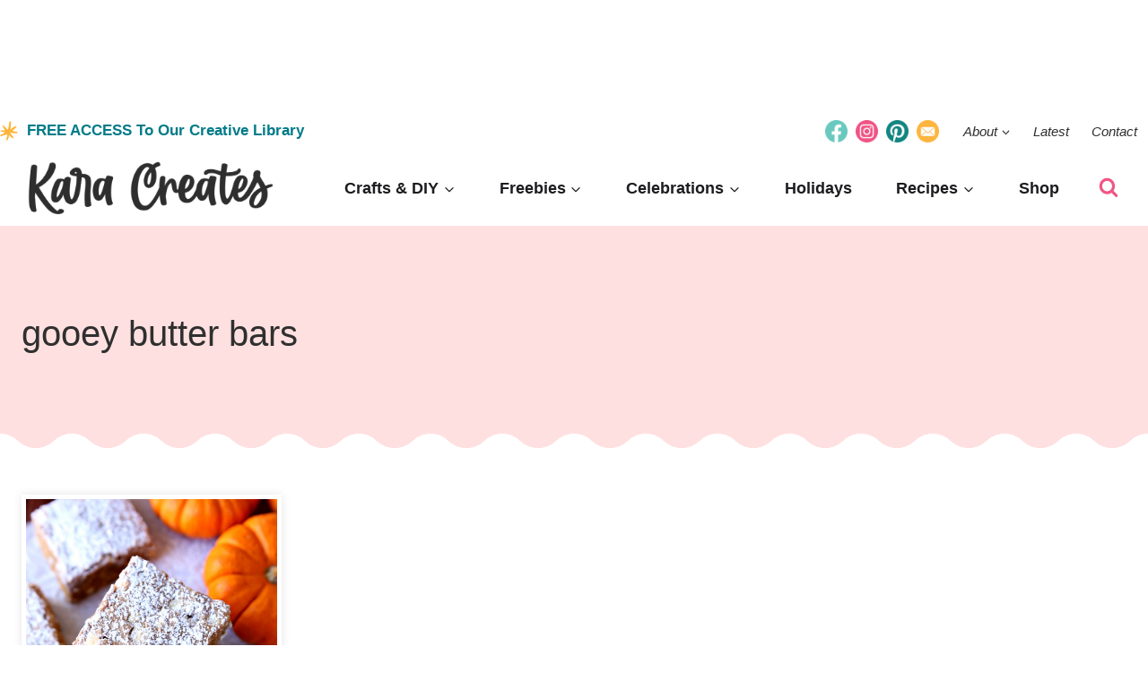

--- FILE ---
content_type: text/plain; charset=utf-8
request_url: https://ads.adthrive.com/http-api/cv2
body_size: 5697
content:
{"om":["00xbjwwl","0a8iramy","0g8i9uvz","0iyi1awv","0kl5wonw","0p298ycs8g7","0p5m22mv","0pycs8g7","0rfyztve","0v5c69ul","0y0basn0","1","1011_176_CR52238603","1011_176_CR52238605","1011_176_CR52238607","1011_176_CR52238612","1011_176_CR52238618","1011_302_57051318","1011_74_18364062","10339421-5836009-0","10339426-5836008-0","10868755","10ua7afe","11142692","11509227","1185:1610326628","11896988","12010080","12010084","12010088","12168663","12169133","12171164","12171239","12176509","12181287","124843_10","124844_23","124848_8","124853_8","13mvd7kb","1453468","16kv3oel","17_24767249","17_24794136","17x0742b","1819l5qo","1891/85326","1ftzvfyu","1h2987yhpl7","1h7yhpl7","1hq8r86w","1qycnxb6","1szmtd70","20421090_200_EAAYACogyy0RzHbkTBh30TNsrxZR28Ohi-3ey2rLnbQlrDDSVmQyBCEE070_","206_440665","206_492063","206_492075","2132:40175022","2132:44764946","2132:45327624","2132:45327630","2132:45563177","2132:46038755","2249:512188092","2249:650650503","2249:700758149","2307:00xbjwwl","2307:1ftzvfyu","2307:1h7yhpl7","2307:1szmtd70","2307:352p7o32","2307:37cerfai","2307:4etfwvf1","2307:5g9x6tt0","2307:66r1jy9h","2307:7cmeqmw8","2307:7uqs49qv","2307:8linfb0q","2307:9krcxphu","2307:a7wye4jw","2307:a8beztgq","2307:ascierwp","2307:b5e77p2y","2307:bbmp7y9z","2307:bc5edztw","2307:bd5xg6f6","2307:bu0fzuks","2307:c1hsjx06","2307:c2fv14pu","2307:cuudl2xr","2307:cv0h9mrv","2307:d02sgs5o","2307:dt8ncuzh","2307:e1an7fls","2307:e49ssopz","2307:ez8lh6cn","2307:f3tdw9f3","2307:fqeh4hao","2307:g6418f73","2307:g749lgab","2307:gn3plkq1","2307:gtdy3hrw","2307:h9hxhm9h","2307:hn3eanl8","2307:icajkkn0","2307:knoebx5v","2307:l4p5cwls","2307:nnkhm999","2307:o0qyxun9","2307:o6aixi0z","2307:pi9dvb89","2307:plth4l1a","2307:pm9dmfkk","2307:quk7w53j","2307:r0u09phz","2307:r6vl3f1t","2307:revf1erj","2307:s400875z","2307:s4s41bit","2307:sj78qu8s","2307:tty470r7","2307:u30fsj32","2307:u4atmpu4","2307:v8v6h2i5","2307:v958nz4c","2307:wdpqcqr6","2307:wih2rdv3","2307:x7xpgcfc","2307:xgjdt26g","2307:y96tvrmt","2307:yrlpef8w","2307:z2zvrgyz","2307:zbtz7ea1","23422064","2409_25495_176_CR52092921","2409_25495_176_CR52092923","2409_25495_176_CR52092956","2409_25495_176_CR52150651","2409_25495_176_CR52178316","2409_25495_176_CR52178317","24598437","24602716","24602726","24694794","24694815","24732877","25_53v6aquw","25_8b5u826e","25_c7i6r1q4","25_hueqprai","25_nin85bbg","25_op9gtamy","25_oz31jrd0","25_pz8lwofu","25_sqmqxvaf","25_ti0s3bz3","25_utberk8n","25_w3ez2pdd","25_yi6qlg3p","25_zwzjgvpw","26210676","2662_200562_8172741","2662_200562_T26343991","2676:85987448","2676:86434328","2676:86698023","2676:86910249","2715_9888_505171","2715_9888_522709","2715_9888_549635","2715_9888_554841","29414696","29414711","2974:8172741","2_206_554440","2_206_554472","2jjp1phz","2mokbgft","3018/7609ed39908b429992edbba19da37a27","308_125204_13","33419360","33419362","33604490","33605403","33608958","33627470","33637455","33865078","34182009","34552895","352p7o32","354_1891/85342","3646_185414_T26335189","3646_185414_T26469746","3658_104709_s400875z","3658_136236_hn3eanl8","3658_136236_x7xpgcfc","3658_15038_0c8tzhqm","3658_15078_87gc0tji","3658_15078_cuudl2xr","3658_15078_fqeh4hao","3658_15078_revf1erj","3658_15106_u4atmpu4","3658_18008_ahnxpq60","3658_18008_g80wmwcu","3658_203382_f3tdw9f3","3658_203382_y96tvrmt","3658_208141_kl6f4xmt","3658_22070_9k2l3hhd","3658_22070_ct0wxkj7","3658_22070_cxntlnlg","3658_22070_t3wa7f3z","3658_22079_mne39gsk","3658_229286_zisbjpsl","3658_67113_37cerfai","3702_139777_24765466","3702_139777_24765477","375227988","37cerfai","37qyxakf","381513943572","38495746","38557829","3LMBEkP-wis","3v2n6fcp","3xh2cwy9","40678cb6-e9fc-43df-a660-62ade9b1ecc2","409_216386","409_225977","409_225978","409_226342","409_226347","409_226374","409_228370","41748106","43919985","43a7ptxe","440665","44629254","45327625","458901553568","46039897","4642109_46_12181287","46_12181287","4749xx5e","485027845327","48629971","48700636","48700649","49123012","492063","492075","49542914","49b9a50f-0692-45a6-814f-bdb1f5207b77","4etfwvf1","4qks9viz","4z9jua9x","4zai8e8t","502806027","502806077","502806102","50479792","513119272","51372397","51372410","51372434","514819301","51b313f0-6862-475b-9ebc-8151dfce32b2","52032031","52366877","53v6aquw","547788","54779847","54779856","54779873","549635","549638","5510:g53t89bp","5510:jlqm3ol6","5510:quk7w53j","5510:u4atmpu4","5510:ujl9wsn7","5510:ycxmeyu6","55116647","55195450","55221385","55344524","554470","554472","5563_66529_OAIP.104c050e6928e9b8c130fc4a2b7ed0ac","557_409_220139","557_409_220167","557_409_220173","557_409_220343","557_409_220344","557_409_220356","557_409_226312","557_409_228115","557_409_228363","557_409_228380","558_93_0y0basn0","558_93_1h7yhpl7","558_93_1szmtd70","558_93_37cerfai","558_93_5s8wi8hf","558_93_9vtd24w4","558_93_rk5pkdan","558_93_s4s41bit","558_93_u4atmpu4","56341213","56462383","56566551","5670:8172741","56824595","5700:650650503","57149971","576777115309199355","5826599407","583652883178231326","588062576109","59818357","59856354","5d3dacb8-3c77-4a9f-b4a1-beeea7d2cabd","5s8wi8hf","5vb39qim","600618969","60146355","60157556","60168597","60485583","60638194","60708782","61085224","61210708","618576351","618653722","618876699","618980679","619089559","61916211","61916223","61916225","61916229","61932920","62187798","6226512763","6226527055","6250_66552_1112487743","6250_66552_1112688573","627301267","627309156","627309159","628015148","628086965","628153053","628153173","628222860","628223277","628360579","628360582","628444259","628444262","628444349","628444433","628444439","628456307","628456310","628456313","628456379","628456382","628456403","628622163","628622172","628622175","628622178","628622241","628622244","628622247","628622250","628683371","628687043","628687157","628687460","628687463","628803013","628841673","629007394","629009180","629167998","629168001","629168010","629168565","629171196","629171202","62976224","62978887","62980383","62981075","630928655","63097179","63153803","63153901","636401453420","6365_61796_685193681499","6365_61796_742174851279","6365_61796_784844652399","6365_61796_784880263591","6365_61796_784880274628","6365_61796_790184873197","6365_61796_791179284394","6365_61796_791179315429","636910768489","63barbg1","6547_67916_KZXazCAYA0vhYUFY5Jej","6547_67916_Yvu65a5MDiYJ7jQ00ocq","6547_67916_ipTzV3tEBRt7opL0mVDr","6547_67916_itzp8kjX6O4MwnnFJxEm","659216891404","659713728691","65x26k9a","66298r1jy9h","663293761","680_99480_700109391","690_99485_1610326628","690_99485_1610326728","691361942","697189863","697189999","697525824","697876998","697876999","699488765","6fa75482-e86d-46a5-8643-9bc893d2269f","6ff1ae20-59a9-469e-8f3d-4a8329eabdd1","6ok4bauh","6q6gnywp","6tj9m7jw","6uykb2q5","6wclm3on","700109383","704615586","704889081","705115523","708716467","725307849769","7354_138543_86470620","7354_217088_86434654","74243_74_18268083","74243_74_18364017","74243_74_18364062","74243_74_18364087","74243_74_18364134","74243_74_18364251","74243_74_18364314","7488qws5","74wv3qdx","754085118673","76mreekc","794109848040","794di3me","7969_149355_45327624","7969_149355_45999649","79ju1d1h","7cmeqmw8","7fc6xgyo","7ituowqj","7jvs1wj8","7mnonaxp","7q298kajqck","7qkajqck","7sf7w6kh","7siwzlwt","7xb3th35","7yz8chnz","8126244","8152859","8152878","8152879","8154365","8160967","8172734","8172741","8193073","8193076","8193078","82133859","85402410","85702027","85943194","85943196","85987364","86082706","86434100","86434353","86690080","86698464","86925905","86925934","86991452","87007181","87007264","87007269","87gc0tji","8831024240_564549740","8852912982349114675","8ab00e3a-e0dd-49aa-88e9-842cc3063d24","8b5u826e","8edb3geb","8l298infb0q","8linfb0q","8o93jd63","8orkh93v","9057/211d1f0fa71d1a58cabee51f2180e38f","90_12931029","91950686","91950689","93_s4s41bit","93_zisbjpsl","965gfa0s","96srbype","97_8193073","97_8193078","9b98b4b8-7bcb-481c-a7b0-73afb881ab54","9bemdp1b","9cjkvhqm","9cv2cppz","9krcxphu","9t6gmxuz","9vj21krg","9vtd24w4","NplsJAxRH1w","a1m9wazh","a24l6iop","a3ts2hcp","a566o9hb","a7wye4jw","a8beztgq","adfc4df8-3a74-4f62-a029-5fae575067a1","ahnxpq60","ascierwp","axw5pt53","ay2adghj","b088f1c4-d36c-4d40-b328-f3b7d0dcbb58","b14d9bc8-4598-4377-97a1-fd527b29db62","b3c8ccca-72ba-4a87-9de0-37929565a1ea","b5e77p2y","bb6qv9bt","bbmp7y9z","bc5edztw","bd5xg6f6","bfe1f3ac-b304-4530-aeec-199f12c58ec0","bwthmrr1","c1hsjx06","c629b781-87f3-44ec-8947-746153271389","c7z0h277","cd40m5wq","cjsd6ifa","cr-1oplzoysu9vd","cr-2azmi2ttu9vd","cr-2azmi2ttuatj","cr-2azmi2ttubwe","cr-6ovjht2eu9vd","cr-72occ8olubwe","cr-9cqtwg3qverhwz","cr-Bitc7n_p9iw__vat__49i_k_6v6_h_jce2vj5h_G0l9Rdjrj","cr-Bitc7n_p9iw__vat__49i_k_6v6_h_jce2vj5h_Sky0Cdjrj","cr-Bitc7n_p9iw__vat__49i_k_6v6_h_jce2vj5h_ZUFnU4yjl","cr-a9s2xe8tubwj","cr-a9s2xf8vubwj","cr-aaw20e1rubwj","cr-aaw20e2vubwj","cr-aaw20e3rubwj","cr-aawz3f3uubwj","cr-g7xv5i0qvft","cr-g7ywwk2qvft","cr-g7ywwk7qvft","cr-ghun4f53uatj","cr-k333yp7fu9vd","cr-m7zg3skhuatj","cr-t77ovdqtu9vd","cr-t77ovdqtuatj","cr-t77ovdqtubwe","cr-wzt6eo5fu9vd","cr-wzt6eo5fubwe","cuudl2xr","cv0h9mrv","cv2980h9mrv","cymho2zs","d02sgs5o","d63lrvws","d9de2a39-1a5e-41ca-80e4-68a87b8b2201","db128c48-b44b-4b44-baf8-1a8b68195813","dc226a26-e644-4e45-a386-7155e577cc99","de66hk0y","dff09d8a-3c17-4c46-84b2-6533ed7a8e49","dft15s69","dsugp5th","dt8ncuzh","dwghal43","dxfpbb3p","dxqefrvi","e1an7fls","eal0nev6","edspht56","ekck35lf","ekocpzhh","eqbvsedt","ey8vsnzk","f3craufm","f3h9fqou","f3tdw9f3","f5jxtba9","f6ik4wlr","f8e4ig0n","fa4f8fce-b74d-42a8-bbef-711e5889be96","fdaa7bb6-1f35-47d1-b87b-e8ceef881e7f","fjp0ceax","fpbj0p83","fq298eh4hao","fqeh4hao","fqycrjom","g29thswx","g2ozgyf2","g6418f73","g729849lgab","g749lgab","gbwct10b","gdh74n5j","ge1982y6","ggcfqued","h0cw921b","h1m1w12p","h9hxhm9h","hffavbt7","hfqgqvcv","hgrz3ggo","hswgcqif","hueqprai","hwr63jqc","i35hdrxv","i9txo8w5","icajkkn0","idh8o9qc","ipv3g3eh","iqdsx7qh","jlqm3ol6","jr169syq","jsy1a3jk","k2xfz54q","kk5768bd","kl6f4xmt","knoebx5v","kydf2d2s","l4p5cwls","ll77hviy","lmkhu9q3","lqdvaorh","lxlnailk","m1gs48fk","m2n177jy","mmr74uc4","mnzinbrt","mznp7ktv","n3298egwnq7","n3egwnq7","n8w0plts","niaytq9d","nt4fx2vg","nx53afwv","o2s05iig","o4jf439x","o5xj653n","of8dd9pr","off735cj","ooo6jtia","op9gtamy","oz31jrd0","ozdii3rw","p0noqqn9","p0odjzyt","p3lqbugu","pi6u4hm4","pi9dvb89","piwneqqj","pkydekxi","pl298th4l1a","plth4l1a","pm9dmfkk","poc1p809","q9plh3qd","qffuo3l3","qqvgscdx","qt09ii59","quk7w53j","r0u09phz","r6vl3f1t","rbs0tzzw","revf1erj","rg7owlhj","riaslz7g","rk5pkdan","rnvjtx7r","rrlikvt1","s37ll62x","s4s41bit","sj78qu8s","t2uhnbes","t58zjs8i","ti0s3bz3","tkw0sl4v","tt298y470r7","ttjmhjja","tzngt86j","u30fsj32","u32980fsj32","u4atmpu4","u8px4ucu","ujl9wsn7","v8v6h2i5","vdcb5d4i","vdpy7l2e","wdpfp43w","wf9qekf0","wih2rdv3","ws6kw0kz","wu5qr81l","wvuhrb6o","wxfnrapl","xncaqh7c","xszg0ebh","y141rtv6","y96tvrmt","yass8yy7","yck56l4i","ycxmeyu6","ygwxiaon","yi6qlg3p","z0t9f1cw","z2zvrgyz","z8p3j18i","zep75yl2","zh83vvb7","ziox91q0","zisbjpsl","zmciaqa3","ztlksnbe","zw6jpag6","7979132","7979135"],"pmp":[],"adomains":["123notices.com","1md.org","about.bugmd.com","acelauncher.com","adameve.com","akusoli.com","allyspin.com","askanexpertonline.com","atomapplications.com","bassbet.com","betsson.gr","biz-zone.co","bizreach.jp","braverx.com","bubbleroom.se","bugmd.com","buydrcleanspray.com","byrna.com","capitaloneshopping.com","clarifion.com","combatironapparel.com","controlcase.com","convertwithwave.com","cotosen.com","countingmypennies.com","cratedb.com","croisieurope.be","cs.money","dallasnews.com","definition.org","derila-ergo.com","dhgate.com","dhs.gov","displate.com","easyprint.app","easyrecipefinder.co","fabpop.net","familynow.club","fla-keys.com","folkaly.com","g123.jp","gameswaka.com","getbugmd.com","getconsumerchoice.com","getcubbie.com","gowavebrowser.co","gowdr.com","gransino.com","grosvenorcasinos.com","guard.io","hero-wars.com","holts.com","instantbuzz.net","itsmanual.com","jackpotcitycasino.com","justanswer.com","justanswer.es","la-date.com","lightinthebox.com","liverrenew.com","local.com","lovehoney.com","lulutox.com","lymphsystemsupport.com","manualsdirectory.org","meccabingo.com","medimops.de","mensdrivingforce.com","millioner.com","miniretornaveis.com","mobiplus.me","myiq.com","national-lottery.co.uk","naturalhealthreports.net","nbliver360.com","nikke-global.com","nordicspirit.co.uk","nuubu.com","onlinemanualspdf.co","original-play.com","outliermodel.com","paperela.com","paradisestays.site","parasiterelief.com","peta.org","photoshelter.com","plannedparenthood.org","playvod-za.com","printeasilyapp.com","printwithwave.com","profitor.com","quicklearnx.com","quickrecipehub.com","rakuten-sec.co.jp","rangeusa.com","refinancegold.com","robocat.com","royalcaribbean.com","saba.com.mx","shift.com","simple.life","spinbara.com","systeme.io","taboola.com","tackenberg.de","temu.com","tenfactorialrocks.com","theoceanac.com","topaipick.com","totaladblock.com","usconcealedcarry.com","vagisil.com","vegashero.com","vegogarden.com","veryfast.io","viewmanuals.com","viewrecipe.net","votervoice.net","vuse.com","wavebrowser.co","wavebrowserpro.com","weareplannedparenthood.org","xiaflex.com","yourchamilia.com"]}